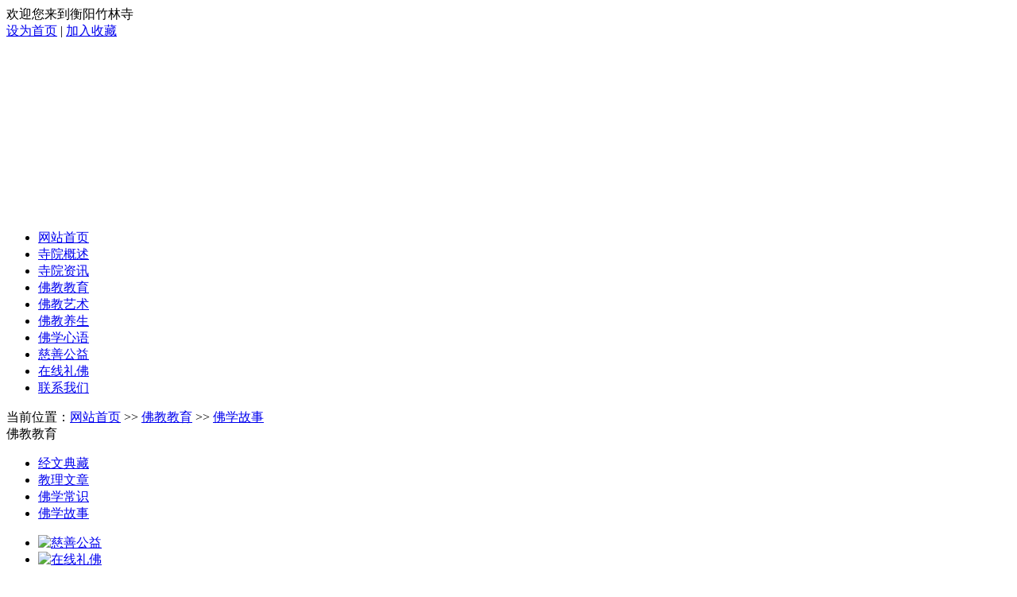

--- FILE ---
content_type: text/html; charset=utf-8
request_url: http://www.hyzhulinsi.org/fxgs/44.html
body_size: 8251
content:

<!DOCTYPE html PUBLIC "-//W3C//DTD XHTML 1.0 Transitional//EN" "http://www.w3.org/TR/xhtml1/DTD/xhtml1-transitional.dtd">
<html xmlns="http://www.w3.org/1999/xhtml">
<head>
    <meta name="baidu-site-verification" content="0jc3G4fHiG" />
    <meta http-equiv="Content-Type" content="text/html;charset=utf-8" />
    <meta http-equiv="Content-Language" content="zh-CN" />
    <meta http-equiv="X-UA-Compatible" content="IE=EmulateIE7" />
    <title>[转] 大和尚绝情渡贫母_佛学故事_衡阳竹林寺</title>
    <meta name="keywords" content="[转] 大和尚绝情渡贫母" /><meta name="description" content="  有一个老妪，儿子幼时出家，现在她很老了，连讨饭都走不动路。她获悉儿子当了庙里的方丈，好像这个庙还很有钱。她就心想，这么多人居住，也不缺我一口吃的，回去找儿子吧，法师都是慈悲的。   老太太这就去找儿子" />
<link href="/static/style/css/css.css" rel="stylesheet" type="text/css" />
    <script type="text/javascript" src="/static/js/jquery.min.js"></script>
    <script type="text/javascript" src="/static/js/common.js" charset="gbk"></script>
    <link href="/static/window/window.css" rel="stylesheet" type="text/css" />
    <script src="/static/js/jquery.colorbox-min.js" type="text/javascript"></script>
    <script src="/static/js/thumbnail.js" type="text/javascript"></script>
</head>
<body>
    <div id="head">
        <div id="top">
            <span class="fc">欢迎您来到衡阳竹林寺</span> <em id="cqgl">
                <script type="text/javascript" src="/static/js/dtgl.js" charset="gbk"></script>
            </em>
            <div class="toptext">
                
            </div>
            <div class="top_r" style=" margin-right:20px;">
                <a href="javascript:;" onclick="SetHome(this,window.location)" style="cursor: hand">
                    设为首页</a> | <a href="javascript:;" onclick="AddFavorite(window.location,document.title)"
                        style="cursor: hand">加入收藏</a></div>
        </div>
        <div id="flash">
            <object classid="clsid:D27CDB6E-AE6D-11cf-96B8-444553540000" codebase="http://download.macromedia.com/pub/shockwave/cabs/flash/swflash.cab#version=7,0,19,0"
                width="1020" height="223" style="border: none;">
                <param name="movie" value="/static/style/images/top.swf">
                <param name="quality" value="high">
                <param name="wmode" value="opaque">
                <embed src="/static/style/images/top.swf" wmode="opaque" quality="high"
                    pluginspage="http://www.macromedia.com/go/getflashplayer" type="application/x-shockwave-flash"
                    width="1020" height="223"/></object>
        </div>
        <div id="nav">
            <ul>
                <li><a href="/">网站首页</a></li>
                
                <li><a href="/sygs.html" title="寺院概述">
                    寺院概述</a></li>
                
                <li><a href="/syzx.html" title="寺院资讯">
                    寺院资讯</a></li>
                
                <li><a href="/fjjy.html" title="佛教教育">
                    佛教教育</a></li>
                
                <li><a href="/fjys.html" title="佛教艺术">
                    佛教艺术</a></li>
                
                <li><a href="/fjjkys.html" title="佛教养生">
                    佛教养生</a></li>
                
                <li><a href="/fxxy.html" title="佛学心语">
                    佛学心语</a></li>
                
                <li><a href="/csgy.html" title="慈善公益">
                    慈善公益</a></li>
                
                <li><a href="/zxlf.html" title="在线礼佛">
                    在线礼佛</a></li>
                
                <li><a href="/lxwm.html" target="_blank">联系我们</a></li>
            </ul>
        </div>
    </div>
    
    <div id="list_main">
        
        <div class="list_place">
            当前位置：<a href="/">网站首页</a>
            >> <a href="/fjjy.html" title="佛教教育">佛教教育</a> >> <a href="/fxgs.html" title="佛学故事">佛学故事</a></div>
        <div id="list_leftside">
            <div class="list_leftit">
                佛教教育</div>
            <ul class="list_leftsum">
                
                <li><a href="/jwdc.html" title="经文典藏">
                    经文典藏</a></li>
                
                <li><a href="/jlwz.html" title="教理文章">
                    教理文章</a></li>
                
                <li><a href="/fxcs.html" title="佛学常识">
                    佛学常识</a></li>
                
                <li><a href="/fxgs.html" title="佛学故事">
                    佛学故事</a></li>
                
            </ul>
            
<div class="list_bot">
</div>
<ul class="list_leftsum2">
    <li><a href="/csgy.html" target="_blank">
        <img src="/static/style/images/li2.jpg" alt="慈善公益" /></a></li>
    <li><a href="/zxlf.html" target="_blank">
        <img src="/static/style/images/li3.jpg" alt="在线礼佛" /></a></li>
</ul>

        </div>
        <div id="list_rightside">
            <div class="list_rightop">
            </div>
            <div class="list_rightsum2">
                
                <h5>
                    [转] 大和尚绝情渡贫母 
                </h5>
                <div class="list_daodu">
                    发布人：网站管理员
                     发布时间：2013-10-08 17:11
                     点击
                    1329
                    次
                </div>
                <div id="detail">
                    <p>&nbsp; &nbsp; <span style="font-size:18px;">有一个老妪，儿子幼时出家，现在她很老了，连讨饭都走不动路。她获悉儿子当了庙里的方丈，好像这个庙还很有钱。她就心想，这么多人居住，也不缺我一口吃的，回去找儿子吧，法师都是慈悲的。<br /><br />&nbsp; &nbsp; &nbsp; 老太太这就去找儿子。庙的确很大，庙门开着，却有师父把门。正想进去，这个师父就问，老施主您从哪来？做什么事啊？老太太说：找我儿子，他在里面当方丈，并叫他儿子的乳名。这把门的小师父也不知方丈过去的小名叫什么，和老太太说：您稍等，我去请示一下方丈。小师父给方丈一顶礼，把经过一说，方丈一听赶紧叫了进来。老太太一进就叫他的乳名说：儿子，你现在很好了，可你的母亲现在没饭吃了，我实在是没办法了，讨饭连道也走不了。我来这里没别的要求，你每天能给我口饭吃，有个睡觉的地方就行了。方丈一听就说了：我是你儿子，你是我母亲，这是实实在在的。你知道，现在我住的这个地方是庙，是寺院，是十方大众修行的道场。我现在吃的饭不是我自己的，我也不种地，也不做买卖，这个饭是大众的供养。这供养我能吃，为什么我能吃？我每天念经念佛，给一切众生消灾，祈福，为弘扬佛法来普度众生，做这些工作才可以吃众生的这碗饭。你说你在这里吃住，又不会念佛，又不会弘扬佛法，又不会念经给人家消灾。我可不敢留你，这可是错因果的事。<br /><br />&nbsp; &nbsp; &nbsp; 老太太一听，这儿子太绝情了，太不像话了，这庙这么大住了几百号人，哪天的剩饭我也吃不了，怎么说这话，莫名其妙。生气地说：不管怎么样，我生你一场，也抚养到你好几岁，在以前讨饭的时候，你走不动路我背着你抱着你，好饭尽你吃。你现在行了，当了方丈了，我现在讨饭不行了，跟你要一口饭吃你都不愿意。老太太骂了一阵，生了一阵气。方丈如如不动，还是如此：母亲啊，你不知道，儿子是不孝，怕你造业。实在没办法，你这一生穷，是你前生没有修福，所以你讨了一生的饭。这个因果关系是丝毫不差的，希望母亲能谅解。母亲一看儿子一直是这样说，她对这里的因果关系不是十分明了。世界上的老百姓，只知道善有善报，恶有恶报，她不懂得这细节上的道理，哪里有儿子不给母亲吃饭的。后来母亲又跟儿子慢慢商量说：那你说怎么办，我走不动路，总不能让我冻死、饿死、累死吧！你总得给我想个办法呀。她这么一说，儿子就开话了：办法不是没有，但就有那么一线小路，我怕你不同意，如果你同意了，就能办成，不同意就不行！母亲说：你说吧，只要能给我口饭吃，叫我怎么办，能办得到我就办。儿子说：决定能办到，就看你办不办，你每天坚持念阿弥陀佛。心里只有一个念头念阿弥陀佛，求生西方净土，这就行了。你念一句阿弥陀佛，我给你一粒米，你一天只念了这一句，行了，你就吃这一粒米。你念一万句给你一万粒，你说同意不？他妈一听叫念佛，这行，念一句给一粒，念一天说不定就够吃，就答应了。<br /><br />&nbsp; &nbsp; &nbsp; 方丈就派了一个小和尚在那发米，监督她，念一句给一粒。刚开始很不习惯，因为她没有这个信心，累得不得了，没过几天，瘦得皮包骨头。几天一过，风声就传遍了寺院。师父、居士议论纷纷：方丈一丁点人情味也没有，怎能这样对待自己的母亲？太绝情了！佛教是最慈悲的，这个事情要是让信众知道了，不知道影响有多坏，整个寺院的名声就毁掉了，也断了别人信佛的因缘，唉，这可如何是好！<br /><br />&nbsp; &nbsp; &nbsp; &nbsp; 监督老太太念佛的小和尚也觉得大和尚不像话，一点善心，慈悲心也没有。心想，这我不能不管，我得照顾老太太。偷偷抓了一把米，放在了老太太的碗里。这边刚刚放下去，那边大和尚就派了侍者来问这个小和尚：你刚才做了什么？小和尚辩道“师父我什么也没做。你有没有抓一把米放在老太太的碗里？他一看瞒不住了，就老实交待：是，我看老太太太可怜了，就抓了一把米偷偷放到碗里，希望大和尚慈悲。好，我是不慈悲，但你现在就离开这个寺院。小和尚被迁单了。你不守我的清规，我指定你的工作你不去完成，结果来个假慈悲，坏了我的道法。把小和尚一迁单，全寺的人就都公开地骂大和尚。大和尚也知道，但他是悟道的人啊！他不做辩论，只是又派了一个小和尚去监督他的母亲。<br /><br />&nbsp; &nbsp; &nbsp; &nbsp;每天就这么念，时间长了，也顺了，这一念就是三年，有一天，老太太对监督她的小和尚说：小师父，你去叫大和尚来，我有话要和他说。这时她也不叫儿子小名了。小师父一看老太太今天精神饱满，和往常不一样，跑到大和尚那一顶礼：师父，老太太有话要和您说。大和尚一听，就过去了。<br /><br />&nbsp; &nbsp; &nbsp; &nbsp; 老太太恭恭敬敬跪在地上磕了三个头：感谢大和尚度了我，感谢法师慈悲，彻底地度了我，我今天是跟大和尚辞行了，阿弥陀佛已经通知我，今天就走，去西方！大和尚满面笑容地说：我知道了。这么一说一答，小和尚还在床边发愣呢，老太太就把腿一盘，掌一合，念了两声阿弥陀佛，就走了。</span></p><p><span style="font-size:18px;">&nbsp; &nbsp; 老太太这样一走，全寺的人就传开了，好多人都跑到大和尚那里来求忏悔：我们这几年一直在骂您，说您不是个好方丈，甚至不是个人。这一下我们才真正的了解到，我们的方丈是大慈悲，不是一般的小慈悲，是真正的慈悲！<br /><br />&nbsp; &nbsp; 方丈微微一笑：难怪呀，只要你们以后能如法的修行就好了，我怎么能会计较你们呢，只要你们能认真地修行，在这一生定能解脱！<br /><br />&nbsp; &nbsp; &nbsp; 这个公案一直流传到现在。这是告诫我们学佛人，要以真正的慈悲心来弘扬佛法，来对待佛法，依照佛法去修行！&nbsp;</span><br /></p> 

           
                    <br />
                    
                </div>
                <script type="text/javascript">
                    //实现内容中图片缩略图效果二
                    $("#detail img").load(function () {
                        Img(this).Resize(600, 450);
                    });
                    //实现图片缩略图
                    $("#detail img").colorbox({ slideshow: true });
                </script>
                <p style="text-indent:0px;">
                    转载请注明文章来源：<a href="http://www.hyzhulinsi.org" class="fc">衡阳竹林寺</a><br />
                    本文链接地址：<a href="/fxgs/44.html" class="fc">[转] 大和尚绝情渡贫母 </a></p>
                <div class="list_rightext">
                    【<a href="javascript:window.print();">打印</a> | <a href="javascript:window.close();">
                        关闭</a>】</div>
                <div class="list_rightext2">
                    <div class="text fl">
                        
                        &lt;&lt;上一篇：<a href="/fxgs/19.html" title="苦从哪里来？">苦从哪里来？</a>
                        
                    </div>
                    <div class="text fr">
                        
                        &gt;&gt;下一篇:<a href="/fxgs/46.html" title="[转] 锄草斩蛇">[转] 锄草斩蛇</a>
                        </div>
                </div>
                
            </div>
            <div class="list_rightbot">
            </div>
        </div>
        <div class="clear">
        </div>
    </div>

    <div id="foot">
        <div class="foot_tit">
            友情链接</div>
        <div class="foot_text">
            
            <a href="http://www.chinabuddhism.com.cn/" target="_blank">
                中国佛教协会</a>&nbsp;
            
            <a href="http://www.zgfj.cn/" target="_blank">
                中国佛教网</a>&nbsp;
            
            <a href="http://www.fjdh.net/" target="_blank">
                中国佛教导航网</a>&nbsp;
            
            <a href="http://www.fjsy.net/default.aspx" target="_blank">
                中国佛教寺院网</a>&nbsp;
            
            <a href="http://www.zhfgwh.com/" target="_blank">
                中华佛光文化网</a>&nbsp;
            
            <a href="http://www.fdz123.com/" target="_blank">
                佛弟子网</a>&nbsp;
            
            <a href="/link.html" target="_blank" class="fc">更多链接</a><a href="http://wpa.qq.com/msgrd?v=3&amp;uin=577652618&amp;site=qq&amp;menu=yes"
                title="QQ在线联系我" target="_blank" class="fc">申请合作链接</a>
        </div>
        <p>
            电话：0734-2574062
            传真：0734-2574062
            邮编：421008
            地址：衡阳市雁峰区湘江乡茶园村
        </p>
        <p>
            Copyright @ 2013-2020 All Rights Reserved  衡阳市竹林寺版权所有
            
            网站备案/许可证号：<a href="http://beian.miit.gov.cn/" target="_blank">湘ICP备14008856号</a>
            </p>
        <p>
            本部分信息来源于网络，目的是为了互勉参学，若有侵权，请及时联系我们，本站将及时删除</p>
        <p>
            技术支持：<a href="http://www.hnyelx.com" target="_blank">湖南勇恩立信电子商务有限公司</a>&nbsp;&nbsp;
            <a class="red" href="/adminlogin.html" target="_blank" style="color: red;">
                进入后台管理</a>
               <br />
          <a href="http://www.hyzhulinsi.org/sitemap.xml">站点地图</a> <script language="javascript" type="text/javascript" src="http://js.users.51.la/16403297.js"></script><noscript><a href="http://www.51.la/?16403297" target="_blank"><img alt="我要啦免费统计" src="http://img.users.51.la/16403297.asp" style="border:none" /></a></noscript> 
<div style="display:none;"><a href="http://www.hnyelx.com"><strong>长沙网站建设</strong></a><a href="http://www.xuntw.com"><strong>蘑菇街女装</strong></a></div>
        </p>
    </div>
</body>
</html>
